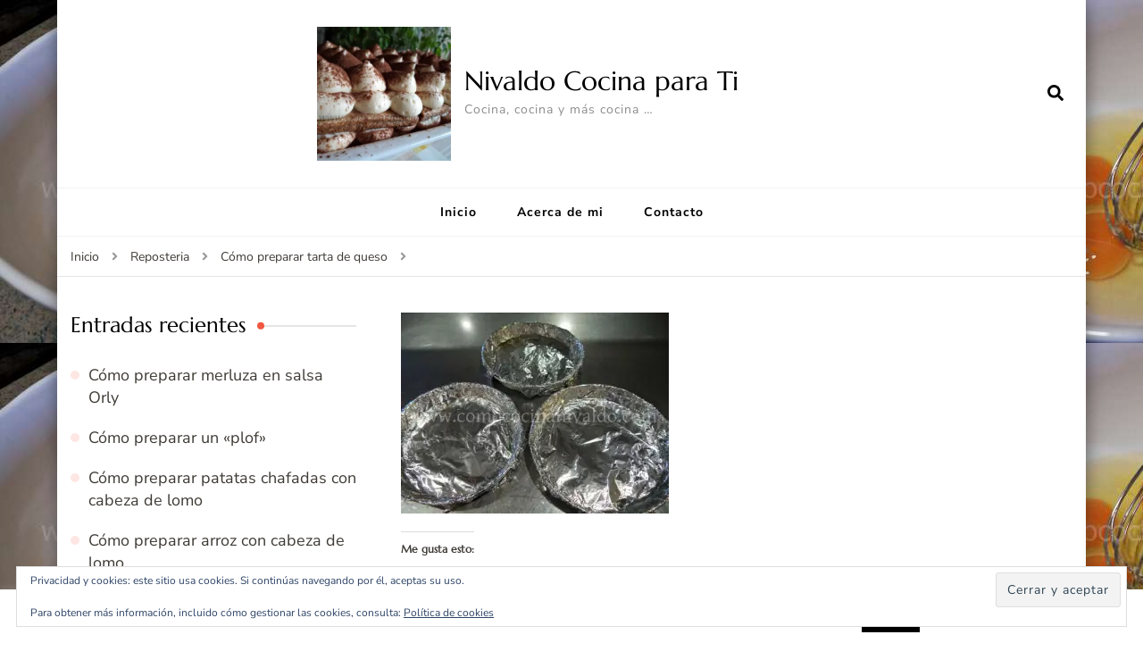

--- FILE ---
content_type: text/html; charset=UTF-8
request_url: http://comococinanivaldo.net/preparar-tarta-queso.html/dsc01016
body_size: 21455
content:
    <!DOCTYPE html>
    <html dir="ltr" lang="es" prefix="og: https://ogp.me/ns#">
    <head itemscope itemtype="http://schema.org/WebSite">
	    <meta charset="UTF-8">
    <meta name="viewport" content="width=device-width, initial-scale=1">
    <link rel="profile" href="http://gmpg.org/xfn/11">
    <title>| Nivaldo Cocina para Ti</title>

		<!-- All in One SEO 4.9.3 - aioseo.com -->
	<meta name="description" content="Forra el molde" />
	<meta name="robots" content="max-image-preview:large" />
	<meta name="author" content="Niva"/>
	<meta name="generator" content="All in One SEO (AIOSEO) 4.9.3" />
		<meta property="og:locale" content="es_ES" />
		<meta property="og:site_name" content="Nivaldo Cocina para Ti | Cocina, cocina y más cocina ..." />
		<meta property="og:type" content="article" />
		<meta property="og:title" content="| Nivaldo Cocina para Ti" />
		<meta property="og:url" content="http://comococinanivaldo.net/preparar-tarta-queso.html/dsc01016" />
		<meta property="og:image" content="http://comococinanivaldo.net/wp-content/uploads/2023/01/20191006_223212.jpg" />
		<meta property="og:image:width" content="303" />
		<meta property="og:image:height" content="336" />
		<meta property="article:published_time" content="2016-03-07T22:08:41+00:00" />
		<meta property="article:modified_time" content="2016-03-07T22:45:25+00:00" />
		<meta property="article:publisher" content="https://facebook.com/Nivaldo" />
		<meta name="twitter:card" content="summary" />
		<meta name="twitter:site" content="@Nivaldo" />
		<meta name="twitter:title" content="| Nivaldo Cocina para Ti" />
		<meta name="twitter:creator" content="@Nivaldo" />
		<meta name="twitter:image" content="http://comococinanivaldo.net/wp-content/uploads/2023/01/20191006_223212.jpg" />
		<script type="application/ld+json" class="aioseo-schema">
			{"@context":"https:\/\/schema.org","@graph":[{"@type":"BreadcrumbList","@id":"http:\/\/comococinanivaldo.net\/preparar-tarta-queso.html\/dsc01016#breadcrumblist","itemListElement":[{"@type":"ListItem","@id":"http:\/\/comococinanivaldo.net#listItem","position":1,"name":"Inicio","item":"http:\/\/comococinanivaldo.net"},{"@type":"ListItem","@id":"http:\/\/comococinanivaldo.net\/preparar-tarta-queso.html\/dsc01016#listItem","position":2,"previousItem":{"@type":"ListItem","@id":"http:\/\/comococinanivaldo.net#listItem","name":"Inicio"}}]},{"@type":"ItemPage","@id":"http:\/\/comococinanivaldo.net\/preparar-tarta-queso.html\/dsc01016#itempage","url":"http:\/\/comococinanivaldo.net\/preparar-tarta-queso.html\/dsc01016","name":"| Nivaldo Cocina para Ti","description":"Forra el molde","inLanguage":"es-ES","isPartOf":{"@id":"http:\/\/comococinanivaldo.net\/#website"},"breadcrumb":{"@id":"http:\/\/comococinanivaldo.net\/preparar-tarta-queso.html\/dsc01016#breadcrumblist"},"author":{"@id":"http:\/\/comococinanivaldo.net\/author\/niva#author"},"creator":{"@id":"http:\/\/comococinanivaldo.net\/author\/niva#author"},"datePublished":"2016-03-08T00:08:41+02:00","dateModified":"2016-03-08T00:45:25+02:00"},{"@type":"Person","@id":"http:\/\/comococinanivaldo.net\/#person","name":"Niva","image":{"@type":"ImageObject","@id":"http:\/\/comococinanivaldo.net\/preparar-tarta-queso.html\/dsc01016#personImage","url":"https:\/\/secure.gravatar.com\/avatar\/59cd30249956cd51402826421be30766cf6fc3a02f57872249743df0bb3f1dc6?s=96&#038;d=mm&#038;r=g","width":96,"height":96,"caption":"Niva"}},{"@type":"Person","@id":"http:\/\/comococinanivaldo.net\/author\/niva#author","url":"http:\/\/comococinanivaldo.net\/author\/niva","name":"Niva","image":{"@type":"ImageObject","@id":"http:\/\/comococinanivaldo.net\/preparar-tarta-queso.html\/dsc01016#authorImage","url":"https:\/\/secure.gravatar.com\/avatar\/59cd30249956cd51402826421be30766cf6fc3a02f57872249743df0bb3f1dc6?s=96&#038;d=mm&#038;r=g","width":96,"height":96,"caption":"Niva"}},{"@type":"WebSite","@id":"http:\/\/comococinanivaldo.net\/#website","url":"http:\/\/comococinanivaldo.net\/","name":"Nivaldo Cocina para Ti","description":"Cocina, cocina y m\u00e1s cocina ...","inLanguage":"es-ES","publisher":{"@id":"http:\/\/comococinanivaldo.net\/#person"}}]}
		</script>
		<!-- All in One SEO -->

<link rel='dns-prefetch' href='//secure.gravatar.com' />
<link rel='dns-prefetch' href='//stats.wp.com' />
<link rel='dns-prefetch' href='//v0.wordpress.com' />
<link rel='dns-prefetch' href='//widgets.wp.com' />
<link rel='dns-prefetch' href='//s0.wp.com' />
<link rel='dns-prefetch' href='//0.gravatar.com' />
<link rel='dns-prefetch' href='//1.gravatar.com' />
<link rel='dns-prefetch' href='//2.gravatar.com' />
<link rel='dns-prefetch' href='//www.googletagmanager.com' />
<link rel='preconnect' href='//i0.wp.com' />
<link rel='preconnect' href='//c0.wp.com' />
<link rel="alternate" type="application/rss+xml" title="Nivaldo Cocina para Ti &raquo; Feed" href="http://comococinanivaldo.net/feed" />
<link rel="alternate" type="application/rss+xml" title="Nivaldo Cocina para Ti &raquo; Feed de los comentarios" href="http://comococinanivaldo.net/comments/feed" />
<link rel="alternate" type="application/rss+xml" title="Nivaldo Cocina para Ti &raquo; Comentario  del feed" href="http://comococinanivaldo.net/preparar-tarta-queso.html/dsc01016/feed" />
<link rel="alternate" title="oEmbed (JSON)" type="application/json+oembed" href="http://comococinanivaldo.net/wp-json/oembed/1.0/embed?url=http%3A%2F%2Fcomococinanivaldo.net%2Fpreparar-tarta-queso.html%2Fdsc01016" />
<link rel="alternate" title="oEmbed (XML)" type="text/xml+oembed" href="http://comococinanivaldo.net/wp-json/oembed/1.0/embed?url=http%3A%2F%2Fcomococinanivaldo.net%2Fpreparar-tarta-queso.html%2Fdsc01016&#038;format=xml" />
<style id='wp-img-auto-sizes-contain-inline-css' type='text/css'>
img:is([sizes=auto i],[sizes^="auto," i]){contain-intrinsic-size:3000px 1500px}
/*# sourceURL=wp-img-auto-sizes-contain-inline-css */
</style>
<style id='wp-emoji-styles-inline-css' type='text/css'>

	img.wp-smiley, img.emoji {
		display: inline !important;
		border: none !important;
		box-shadow: none !important;
		height: 1em !important;
		width: 1em !important;
		margin: 0 0.07em !important;
		vertical-align: -0.1em !important;
		background: none !important;
		padding: 0 !important;
	}
/*# sourceURL=wp-emoji-styles-inline-css */
</style>
<style id='wp-block-library-inline-css' type='text/css'>
:root{--wp-block-synced-color:#7a00df;--wp-block-synced-color--rgb:122,0,223;--wp-bound-block-color:var(--wp-block-synced-color);--wp-editor-canvas-background:#ddd;--wp-admin-theme-color:#007cba;--wp-admin-theme-color--rgb:0,124,186;--wp-admin-theme-color-darker-10:#006ba1;--wp-admin-theme-color-darker-10--rgb:0,107,160.5;--wp-admin-theme-color-darker-20:#005a87;--wp-admin-theme-color-darker-20--rgb:0,90,135;--wp-admin-border-width-focus:2px}@media (min-resolution:192dpi){:root{--wp-admin-border-width-focus:1.5px}}.wp-element-button{cursor:pointer}:root .has-very-light-gray-background-color{background-color:#eee}:root .has-very-dark-gray-background-color{background-color:#313131}:root .has-very-light-gray-color{color:#eee}:root .has-very-dark-gray-color{color:#313131}:root .has-vivid-green-cyan-to-vivid-cyan-blue-gradient-background{background:linear-gradient(135deg,#00d084,#0693e3)}:root .has-purple-crush-gradient-background{background:linear-gradient(135deg,#34e2e4,#4721fb 50%,#ab1dfe)}:root .has-hazy-dawn-gradient-background{background:linear-gradient(135deg,#faaca8,#dad0ec)}:root .has-subdued-olive-gradient-background{background:linear-gradient(135deg,#fafae1,#67a671)}:root .has-atomic-cream-gradient-background{background:linear-gradient(135deg,#fdd79a,#004a59)}:root .has-nightshade-gradient-background{background:linear-gradient(135deg,#330968,#31cdcf)}:root .has-midnight-gradient-background{background:linear-gradient(135deg,#020381,#2874fc)}:root{--wp--preset--font-size--normal:16px;--wp--preset--font-size--huge:42px}.has-regular-font-size{font-size:1em}.has-larger-font-size{font-size:2.625em}.has-normal-font-size{font-size:var(--wp--preset--font-size--normal)}.has-huge-font-size{font-size:var(--wp--preset--font-size--huge)}.has-text-align-center{text-align:center}.has-text-align-left{text-align:left}.has-text-align-right{text-align:right}.has-fit-text{white-space:nowrap!important}#end-resizable-editor-section{display:none}.aligncenter{clear:both}.items-justified-left{justify-content:flex-start}.items-justified-center{justify-content:center}.items-justified-right{justify-content:flex-end}.items-justified-space-between{justify-content:space-between}.screen-reader-text{border:0;clip-path:inset(50%);height:1px;margin:-1px;overflow:hidden;padding:0;position:absolute;width:1px;word-wrap:normal!important}.screen-reader-text:focus{background-color:#ddd;clip-path:none;color:#444;display:block;font-size:1em;height:auto;left:5px;line-height:normal;padding:15px 23px 14px;text-decoration:none;top:5px;width:auto;z-index:100000}html :where(.has-border-color){border-style:solid}html :where([style*=border-top-color]){border-top-style:solid}html :where([style*=border-right-color]){border-right-style:solid}html :where([style*=border-bottom-color]){border-bottom-style:solid}html :where([style*=border-left-color]){border-left-style:solid}html :where([style*=border-width]){border-style:solid}html :where([style*=border-top-width]){border-top-style:solid}html :where([style*=border-right-width]){border-right-style:solid}html :where([style*=border-bottom-width]){border-bottom-style:solid}html :where([style*=border-left-width]){border-left-style:solid}html :where(img[class*=wp-image-]){height:auto;max-width:100%}:where(figure){margin:0 0 1em}html :where(.is-position-sticky){--wp-admin--admin-bar--position-offset:var(--wp-admin--admin-bar--height,0px)}@media screen and (max-width:600px){html :where(.is-position-sticky){--wp-admin--admin-bar--position-offset:0px}}

/*# sourceURL=wp-block-library-inline-css */
</style><style id='global-styles-inline-css' type='text/css'>
:root{--wp--preset--aspect-ratio--square: 1;--wp--preset--aspect-ratio--4-3: 4/3;--wp--preset--aspect-ratio--3-4: 3/4;--wp--preset--aspect-ratio--3-2: 3/2;--wp--preset--aspect-ratio--2-3: 2/3;--wp--preset--aspect-ratio--16-9: 16/9;--wp--preset--aspect-ratio--9-16: 9/16;--wp--preset--color--black: #000000;--wp--preset--color--cyan-bluish-gray: #abb8c3;--wp--preset--color--white: #ffffff;--wp--preset--color--pale-pink: #f78da7;--wp--preset--color--vivid-red: #cf2e2e;--wp--preset--color--luminous-vivid-orange: #ff6900;--wp--preset--color--luminous-vivid-amber: #fcb900;--wp--preset--color--light-green-cyan: #7bdcb5;--wp--preset--color--vivid-green-cyan: #00d084;--wp--preset--color--pale-cyan-blue: #8ed1fc;--wp--preset--color--vivid-cyan-blue: #0693e3;--wp--preset--color--vivid-purple: #9b51e0;--wp--preset--gradient--vivid-cyan-blue-to-vivid-purple: linear-gradient(135deg,rgb(6,147,227) 0%,rgb(155,81,224) 100%);--wp--preset--gradient--light-green-cyan-to-vivid-green-cyan: linear-gradient(135deg,rgb(122,220,180) 0%,rgb(0,208,130) 100%);--wp--preset--gradient--luminous-vivid-amber-to-luminous-vivid-orange: linear-gradient(135deg,rgb(252,185,0) 0%,rgb(255,105,0) 100%);--wp--preset--gradient--luminous-vivid-orange-to-vivid-red: linear-gradient(135deg,rgb(255,105,0) 0%,rgb(207,46,46) 100%);--wp--preset--gradient--very-light-gray-to-cyan-bluish-gray: linear-gradient(135deg,rgb(238,238,238) 0%,rgb(169,184,195) 100%);--wp--preset--gradient--cool-to-warm-spectrum: linear-gradient(135deg,rgb(74,234,220) 0%,rgb(151,120,209) 20%,rgb(207,42,186) 40%,rgb(238,44,130) 60%,rgb(251,105,98) 80%,rgb(254,248,76) 100%);--wp--preset--gradient--blush-light-purple: linear-gradient(135deg,rgb(255,206,236) 0%,rgb(152,150,240) 100%);--wp--preset--gradient--blush-bordeaux: linear-gradient(135deg,rgb(254,205,165) 0%,rgb(254,45,45) 50%,rgb(107,0,62) 100%);--wp--preset--gradient--luminous-dusk: linear-gradient(135deg,rgb(255,203,112) 0%,rgb(199,81,192) 50%,rgb(65,88,208) 100%);--wp--preset--gradient--pale-ocean: linear-gradient(135deg,rgb(255,245,203) 0%,rgb(182,227,212) 50%,rgb(51,167,181) 100%);--wp--preset--gradient--electric-grass: linear-gradient(135deg,rgb(202,248,128) 0%,rgb(113,206,126) 100%);--wp--preset--gradient--midnight: linear-gradient(135deg,rgb(2,3,129) 0%,rgb(40,116,252) 100%);--wp--preset--font-size--small: 13px;--wp--preset--font-size--medium: 20px;--wp--preset--font-size--large: 36px;--wp--preset--font-size--x-large: 42px;--wp--preset--spacing--20: 0.44rem;--wp--preset--spacing--30: 0.67rem;--wp--preset--spacing--40: 1rem;--wp--preset--spacing--50: 1.5rem;--wp--preset--spacing--60: 2.25rem;--wp--preset--spacing--70: 3.38rem;--wp--preset--spacing--80: 5.06rem;--wp--preset--shadow--natural: 6px 6px 9px rgba(0, 0, 0, 0.2);--wp--preset--shadow--deep: 12px 12px 50px rgba(0, 0, 0, 0.4);--wp--preset--shadow--sharp: 6px 6px 0px rgba(0, 0, 0, 0.2);--wp--preset--shadow--outlined: 6px 6px 0px -3px rgb(255, 255, 255), 6px 6px rgb(0, 0, 0);--wp--preset--shadow--crisp: 6px 6px 0px rgb(0, 0, 0);}:where(.is-layout-flex){gap: 0.5em;}:where(.is-layout-grid){gap: 0.5em;}body .is-layout-flex{display: flex;}.is-layout-flex{flex-wrap: wrap;align-items: center;}.is-layout-flex > :is(*, div){margin: 0;}body .is-layout-grid{display: grid;}.is-layout-grid > :is(*, div){margin: 0;}:where(.wp-block-columns.is-layout-flex){gap: 2em;}:where(.wp-block-columns.is-layout-grid){gap: 2em;}:where(.wp-block-post-template.is-layout-flex){gap: 1.25em;}:where(.wp-block-post-template.is-layout-grid){gap: 1.25em;}.has-black-color{color: var(--wp--preset--color--black) !important;}.has-cyan-bluish-gray-color{color: var(--wp--preset--color--cyan-bluish-gray) !important;}.has-white-color{color: var(--wp--preset--color--white) !important;}.has-pale-pink-color{color: var(--wp--preset--color--pale-pink) !important;}.has-vivid-red-color{color: var(--wp--preset--color--vivid-red) !important;}.has-luminous-vivid-orange-color{color: var(--wp--preset--color--luminous-vivid-orange) !important;}.has-luminous-vivid-amber-color{color: var(--wp--preset--color--luminous-vivid-amber) !important;}.has-light-green-cyan-color{color: var(--wp--preset--color--light-green-cyan) !important;}.has-vivid-green-cyan-color{color: var(--wp--preset--color--vivid-green-cyan) !important;}.has-pale-cyan-blue-color{color: var(--wp--preset--color--pale-cyan-blue) !important;}.has-vivid-cyan-blue-color{color: var(--wp--preset--color--vivid-cyan-blue) !important;}.has-vivid-purple-color{color: var(--wp--preset--color--vivid-purple) !important;}.has-black-background-color{background-color: var(--wp--preset--color--black) !important;}.has-cyan-bluish-gray-background-color{background-color: var(--wp--preset--color--cyan-bluish-gray) !important;}.has-white-background-color{background-color: var(--wp--preset--color--white) !important;}.has-pale-pink-background-color{background-color: var(--wp--preset--color--pale-pink) !important;}.has-vivid-red-background-color{background-color: var(--wp--preset--color--vivid-red) !important;}.has-luminous-vivid-orange-background-color{background-color: var(--wp--preset--color--luminous-vivid-orange) !important;}.has-luminous-vivid-amber-background-color{background-color: var(--wp--preset--color--luminous-vivid-amber) !important;}.has-light-green-cyan-background-color{background-color: var(--wp--preset--color--light-green-cyan) !important;}.has-vivid-green-cyan-background-color{background-color: var(--wp--preset--color--vivid-green-cyan) !important;}.has-pale-cyan-blue-background-color{background-color: var(--wp--preset--color--pale-cyan-blue) !important;}.has-vivid-cyan-blue-background-color{background-color: var(--wp--preset--color--vivid-cyan-blue) !important;}.has-vivid-purple-background-color{background-color: var(--wp--preset--color--vivid-purple) !important;}.has-black-border-color{border-color: var(--wp--preset--color--black) !important;}.has-cyan-bluish-gray-border-color{border-color: var(--wp--preset--color--cyan-bluish-gray) !important;}.has-white-border-color{border-color: var(--wp--preset--color--white) !important;}.has-pale-pink-border-color{border-color: var(--wp--preset--color--pale-pink) !important;}.has-vivid-red-border-color{border-color: var(--wp--preset--color--vivid-red) !important;}.has-luminous-vivid-orange-border-color{border-color: var(--wp--preset--color--luminous-vivid-orange) !important;}.has-luminous-vivid-amber-border-color{border-color: var(--wp--preset--color--luminous-vivid-amber) !important;}.has-light-green-cyan-border-color{border-color: var(--wp--preset--color--light-green-cyan) !important;}.has-vivid-green-cyan-border-color{border-color: var(--wp--preset--color--vivid-green-cyan) !important;}.has-pale-cyan-blue-border-color{border-color: var(--wp--preset--color--pale-cyan-blue) !important;}.has-vivid-cyan-blue-border-color{border-color: var(--wp--preset--color--vivid-cyan-blue) !important;}.has-vivid-purple-border-color{border-color: var(--wp--preset--color--vivid-purple) !important;}.has-vivid-cyan-blue-to-vivid-purple-gradient-background{background: var(--wp--preset--gradient--vivid-cyan-blue-to-vivid-purple) !important;}.has-light-green-cyan-to-vivid-green-cyan-gradient-background{background: var(--wp--preset--gradient--light-green-cyan-to-vivid-green-cyan) !important;}.has-luminous-vivid-amber-to-luminous-vivid-orange-gradient-background{background: var(--wp--preset--gradient--luminous-vivid-amber-to-luminous-vivid-orange) !important;}.has-luminous-vivid-orange-to-vivid-red-gradient-background{background: var(--wp--preset--gradient--luminous-vivid-orange-to-vivid-red) !important;}.has-very-light-gray-to-cyan-bluish-gray-gradient-background{background: var(--wp--preset--gradient--very-light-gray-to-cyan-bluish-gray) !important;}.has-cool-to-warm-spectrum-gradient-background{background: var(--wp--preset--gradient--cool-to-warm-spectrum) !important;}.has-blush-light-purple-gradient-background{background: var(--wp--preset--gradient--blush-light-purple) !important;}.has-blush-bordeaux-gradient-background{background: var(--wp--preset--gradient--blush-bordeaux) !important;}.has-luminous-dusk-gradient-background{background: var(--wp--preset--gradient--luminous-dusk) !important;}.has-pale-ocean-gradient-background{background: var(--wp--preset--gradient--pale-ocean) !important;}.has-electric-grass-gradient-background{background: var(--wp--preset--gradient--electric-grass) !important;}.has-midnight-gradient-background{background: var(--wp--preset--gradient--midnight) !important;}.has-small-font-size{font-size: var(--wp--preset--font-size--small) !important;}.has-medium-font-size{font-size: var(--wp--preset--font-size--medium) !important;}.has-large-font-size{font-size: var(--wp--preset--font-size--large) !important;}.has-x-large-font-size{font-size: var(--wp--preset--font-size--x-large) !important;}
/*# sourceURL=global-styles-inline-css */
</style>

<style id='classic-theme-styles-inline-css' type='text/css'>
/*! This file is auto-generated */
.wp-block-button__link{color:#fff;background-color:#32373c;border-radius:9999px;box-shadow:none;text-decoration:none;padding:calc(.667em + 2px) calc(1.333em + 2px);font-size:1.125em}.wp-block-file__button{background:#32373c;color:#fff;text-decoration:none}
/*# sourceURL=/wp-includes/css/classic-themes.min.css */
</style>
<link rel='stylesheet' id='delicious-recipe-global-styles-css' href='http://comococinanivaldo.net/wp-content/plugins/delicious-recipes/assets/build/wpdGlobal.css?ver=1767113461' type='text/css' media='all' />
<link rel='stylesheet' id='blossomthemes-email-newsletter-css' href='http://comococinanivaldo.net/wp-content/plugins/blossomthemes-email-newsletter/public/css/blossomthemes-email-newsletter-public.min.css?ver=2.2.10' type='text/css' media='all' />
<link rel='stylesheet' id='blossomthemes-instagram-feed-css' href='http://comococinanivaldo.net/wp-content/plugins/blossomthemes-instagram-feed/public/css/blossomthemes-instagram-feed-public.css?ver=2.0.5' type='text/css' media='all' />
<link rel='stylesheet' id='magnific-popup-css' href='http://comococinanivaldo.net/wp-content/plugins/blossomthemes-instagram-feed/public/css/magnific-popup.min.css?ver=1.0.0' type='text/css' media='all' />
<link rel='stylesheet' id='blossomthemes-toolkit-css' href='http://comococinanivaldo.net/wp-content/plugins/blossomthemes-toolkit/public/css/blossomthemes-toolkit-public.min.css?ver=2.2.7' type='text/css' media='all' />
<link rel='stylesheet' id='contact-form-7-css' href='http://comococinanivaldo.net/wp-content/plugins/contact-form-7/includes/css/styles.css?ver=6.1.4' type='text/css' media='all' />
<link rel='stylesheet' id='cookie-law-info-css' href='http://comococinanivaldo.net/wp-content/plugins/cookie-law-info/legacy/public/css/cookie-law-info-public.css?ver=3.3.9.1' type='text/css' media='all' />
<link rel='stylesheet' id='cookie-law-info-gdpr-css' href='http://comococinanivaldo.net/wp-content/plugins/cookie-law-info/legacy/public/css/cookie-law-info-gdpr.css?ver=3.3.9.1' type='text/css' media='all' />
<link rel='stylesheet' id='searchandfilter-css' href='http://comococinanivaldo.net/wp-content/plugins/search-filter/style.css?ver=1' type='text/css' media='all' />
<link rel='stylesheet' id='sidebar-login-css' href='http://comococinanivaldo.net/wp-content/plugins/sidebar-login/build/sidebar-login.css?ver=1603999894' type='text/css' media='all' />
<link rel='stylesheet' id='blossom-recipe-google-fonts-css' href='http://comococinanivaldo.net/wp-content/fonts/041825096a9e2a490e998004df00fac6.css' type='text/css' media='all' />
<link rel='stylesheet' id='blossom-recipe-css' href='http://comococinanivaldo.net/wp-content/themes/blossom-recipe/style.css?ver=1.3.3' type='text/css' media='all' />
<link rel='stylesheet' id='jetpack_likes-css' href='https://c0.wp.com/p/jetpack/15.4/modules/likes/style.css' type='text/css' media='all' />
<link rel='stylesheet' id='jetpack-subscriptions-css' href='https://c0.wp.com/p/jetpack/15.4/_inc/build/subscriptions/subscriptions.min.css' type='text/css' media='all' />
<link rel='stylesheet' id='wp_review-style-css' href='http://comococinanivaldo.net/wp-content/plugins/wp-review/public/css/wp-review.css?ver=5.3.5' type='text/css' media='all' />
<script type="text/javascript" id="jquery-core-js-extra">
/* <![CDATA[ */
var bten_ajax_data = {"ajaxurl":"http://comococinanivaldo.net/wp-admin/admin-ajax.php"};
//# sourceURL=jquery-core-js-extra
/* ]]> */
</script>
<script type="text/javascript" src="https://c0.wp.com/c/6.9/wp-includes/js/jquery/jquery.min.js" id="jquery-core-js"></script>
<script type="text/javascript" src="https://c0.wp.com/c/6.9/wp-includes/js/jquery/jquery-migrate.min.js" id="jquery-migrate-js"></script>
<script type="text/javascript" id="cookie-law-info-js-extra">
/* <![CDATA[ */
var Cli_Data = {"nn_cookie_ids":[],"cookielist":[],"non_necessary_cookies":[],"ccpaEnabled":"","ccpaRegionBased":"","ccpaBarEnabled":"","strictlyEnabled":["necessary","obligatoire"],"ccpaType":"gdpr","js_blocking":"","custom_integration":"","triggerDomRefresh":"","secure_cookies":""};
var cli_cookiebar_settings = {"animate_speed_hide":"500","animate_speed_show":"500","background":"#fff","border":"#444","border_on":"","button_1_button_colour":"#000","button_1_button_hover":"#000000","button_1_link_colour":"#fff","button_1_as_button":"1","button_1_new_win":"","button_2_button_colour":"#333","button_2_button_hover":"#292929","button_2_link_colour":"#444","button_2_as_button":"","button_2_hidebar":"","button_3_button_colour":"#000","button_3_button_hover":"#000000","button_3_link_colour":"#fff","button_3_as_button":"1","button_3_new_win":"","button_4_button_colour":"#000","button_4_button_hover":"#000000","button_4_link_colour":"#fff","button_4_as_button":"1","button_7_button_colour":"#61a229","button_7_button_hover":"#4e8221","button_7_link_colour":"#fff","button_7_as_button":"1","button_7_new_win":"","font_family":"inherit","header_fix":"","notify_animate_hide":"1","notify_animate_show":"","notify_div_id":"#cookie-law-info-bar","notify_position_horizontal":"right","notify_position_vertical":"bottom","scroll_close":"","scroll_close_reload":"","accept_close_reload":"","reject_close_reload":"","showagain_tab":"1","showagain_background":"#fff","showagain_border":"#000","showagain_div_id":"#cookie-law-info-again","showagain_x_position":"100px","text":"#000","show_once_yn":"","show_once":"10000","logging_on":"","as_popup":"","popup_overlay":"1","bar_heading_text":"","cookie_bar_as":"banner","popup_showagain_position":"bottom-right","widget_position":"left"};
var log_object = {"ajax_url":"http://comococinanivaldo.net/wp-admin/admin-ajax.php"};
//# sourceURL=cookie-law-info-js-extra
/* ]]> */
</script>
<script type="text/javascript" src="http://comococinanivaldo.net/wp-content/plugins/cookie-law-info/legacy/public/js/cookie-law-info-public.js?ver=3.3.9.1" id="cookie-law-info-js"></script>
<link rel="https://api.w.org/" href="http://comococinanivaldo.net/wp-json/" /><link rel="alternate" title="JSON" type="application/json" href="http://comococinanivaldo.net/wp-json/wp/v2/media/4662" /><link rel="EditURI" type="application/rsd+xml" title="RSD" href="http://comococinanivaldo.net/xmlrpc.php?rsd" />
<meta name="generator" content="WordPress 6.9" />
<link rel='shortlink' href='http://comococinanivaldo.net/?p=4662' />
<meta name="generator" content="Site Kit by Google 1.170.0" /><script async src="//pagead2.googlesyndication.com/pagead/js/adsbygoogle.js"></script>
<script>
     (adsbygoogle = window.adsbygoogle || []).push({
          google_ad_client: "ca-pub-9565371146749346",
          enable_page_level_ads: true
     });
</script>	<style>img#wpstats{display:none}</style>
		<style type="text/css" id="custom-background-css">
body.custom-background { background-image: url("http://comococinanivaldo.net/wp-content/uploads/2021/01/20210113_114715.jpg"); background-position: left top; background-size: auto; background-repeat: repeat; background-attachment: scroll; }
</style>
	<link rel="icon" href="https://i0.wp.com/comococinanivaldo.net/wp-content/uploads/2023/01/cropped-20191006_223212.jpg?fit=32%2C32" sizes="32x32" />
<link rel="icon" href="https://i0.wp.com/comococinanivaldo.net/wp-content/uploads/2023/01/cropped-20191006_223212.jpg?fit=192%2C192" sizes="192x192" />
<link rel="apple-touch-icon" href="https://i0.wp.com/comococinanivaldo.net/wp-content/uploads/2023/01/cropped-20191006_223212.jpg?fit=180%2C180" />
<meta name="msapplication-TileImage" content="https://i0.wp.com/comococinanivaldo.net/wp-content/uploads/2023/01/cropped-20191006_223212.jpg?fit=270%2C270" />
<style type='text/css' media='all'>     
    .content-newsletter .blossomthemes-email-newsletter-wrapper.bg-img:after,
    .widget_blossomthemes_email_newsletter_widget .blossomthemes-email-newsletter-wrapper:after{
        background: rgba(241, 86, 65, 0.8);    }
    
   /*Typography*/

    :root {
		--primary-color: #f15641;
		--primary-color-rgb: 241, 86, 65;
		--primary-font: Nunito Sans;
        --secondary-font: Marcellus;
         --dr-primary-font: Nunito Sans;          --dr-secondary-font: Marcellus; 	}

    body {
        font-size   : 18px;        
    }
    
    .site-title{
        font-size   : 30px;
        font-family : Marcellus;
        font-weight : 400;
        font-style  : normal;
    }

	.custom-logo-link img{
        width    : 150px;
        max-width: 100%;
    }
           
    
    </style><link rel='stylesheet' id='eu-cookie-law-style-css' href='https://c0.wp.com/p/jetpack/15.4/modules/widgets/eu-cookie-law/style.css' type='text/css' media='all' />
</head>

<body class="attachment wp-singular attachment-template-default single single-attachment postid-4662 attachmentid-4662 attachment-jpeg custom-background wp-custom-logo wp-theme-blossom-recipe custom-background-image underline leftsidebar" itemscope itemtype="http://schema.org/WebPage">

    <div id="page" class="site"><a aria-label="saltar al contenido" class="skip-link" href="#content">Saltar al contenido</a>
    
    <header id="masthead" class="site-header header-one" itemscope itemtype="http://schema.org/WPHeader">
        <div class="main-header">
            <div class="container">
                                <div class="search-wrap">    <div class="header-search">
        <button aria-label="abrir el formulario de búsqueda" class="search-btn" data-toggle-target=".search-modal" data-toggle-body-class="showing-search-modal" data-set-focus=".search-modal .search-field" aria-expanded="false"><span>Buscar</span><i class="fas fa-search"></i></button>
            <div class="header-search-form search-modal cover-modal" data-modal-target-string=".search-modal">
        <div class="header-search-inner-wrap">
            <form role="search" method="get" class="search-form" action="http://comococinanivaldo.net/"><span class="screen-reader-text">Buscar:</span><label>¿Buscas algo?</label><input type="search" class="search-field" placeholder="Introduce palabras clave..." value="" name="s" /></label><input type="submit" id="submit-field" class="search-submit" value="Buscar" /></form> 
            <button aria-label="cerrar el formulario de búsqueda" class="close" data-toggle-target=".search-modal" data-toggle-body-class="showing-search-modal" data-set-focus=".search-modal .search-field" aria-expanded="false"></button>
        </div>
    </div>
        </div>
    </div>                        <div class="site-branding has-logo-text" itemscope itemtype="http://schema.org/Organization">
    		<a href="http://comococinanivaldo.net/" class="custom-logo-link" rel="home"><img width="384" height="384" src="https://i0.wp.com/comococinanivaldo.net/wp-content/uploads/2017/12/cropped-DSC01416.jpg?fit=384%2C384" data-src="https://i0.wp.com/comococinanivaldo.net/wp-content/uploads/2017/12/cropped-DSC01416.jpg?fit=384%2C384" class="custom-logo dr-lazy" alt="Nivaldo Cocina para Ti" decoding="async" fetchpriority="high" srcset="https://i0.wp.com/comococinanivaldo.net/wp-content/uploads/2017/12/cropped-DSC01416.jpg?w=384 384w, https://i0.wp.com/comococinanivaldo.net/wp-content/uploads/2017/12/cropped-DSC01416.jpg?resize=300%2C300 300w, https://i0.wp.com/comococinanivaldo.net/wp-content/uploads/2017/12/cropped-DSC01416.jpg?resize=150%2C150 150w, https://i0.wp.com/comococinanivaldo.net/wp-content/uploads/2017/12/cropped-DSC01416.jpg?resize=65%2C65 65w, https://i0.wp.com/comococinanivaldo.net/wp-content/uploads/2017/12/cropped-DSC01416.jpg?resize=60%2C60 60w" sizes="(max-width: 384px) 100vw, 384px" data-attachment-id="5681" data-permalink="http://comococinanivaldo.net/cropped-dsc01416-jpg" data-orig-file="https://i0.wp.com/comococinanivaldo.net/wp-content/uploads/2017/12/cropped-DSC01416.jpg?fit=384%2C384" data-orig-size="384,384" data-comments-opened="1" data-image-meta="{&quot;aperture&quot;:&quot;0&quot;,&quot;credit&quot;:&quot;&quot;,&quot;camera&quot;:&quot;&quot;,&quot;caption&quot;:&quot;&quot;,&quot;created_timestamp&quot;:&quot;0&quot;,&quot;copyright&quot;:&quot;&quot;,&quot;focal_length&quot;:&quot;0&quot;,&quot;iso&quot;:&quot;0&quot;,&quot;shutter_speed&quot;:&quot;0&quot;,&quot;title&quot;:&quot;&quot;,&quot;orientation&quot;:&quot;0&quot;}" data-image-title="cropped-DSC01416.jpg" data-image-description="&lt;p&gt;http://comococinanivaldo.net/wp-content/uploads/2017/12/cropped-DSC01416.jpg&lt;/p&gt;
" data-image-caption="" data-medium-file="https://i0.wp.com/comococinanivaldo.net/wp-content/uploads/2017/12/cropped-DSC01416.jpg?fit=300%2C300" data-large-file="https://i0.wp.com/comococinanivaldo.net/wp-content/uploads/2017/12/cropped-DSC01416.jpg?fit=384%2C384" /></a><div class="site-title-wrap">                    <p class="site-title" itemprop="name"><a href="http://comococinanivaldo.net/" rel="home" itemprop="url">Nivaldo Cocina para Ti</a></p>
                                    <p class="site-description" itemprop="description">Cocina, cocina y más cocina &#8230;</p>
                </div>    	</div>    
                </div>
        </div><!-- .main-header -->
        <div class="nav-wrap">
            <div class="container">
                	<nav id="site-navigation" class="main-navigation" itemscope itemtype="http://schema.org/SiteNavigationElement">
		<button class="toggle-button" data-toggle-target=".main-menu-modal" data-toggle-body-class="showing-main-menu-modal" aria-expanded="false" data-set-focus=".close-main-nav-toggle">
            <span class="toggle-bar"></span>
            <span class="toggle-bar"></span>
            <span class="toggle-bar"></span>
        </button>
        <div class="primary-menu-list main-menu-modal cover-modal" data-modal-target-string=".main-menu-modal">
            <button class="close close-main-nav-toggle" data-toggle-target=".main-menu-modal" data-toggle-body-class="showing-main-menu-modal" aria-expanded="false" data-set-focus=".main-menu-modal"></button>
            <div class="mobile-menu" aria-label="Móvil">
                <div class="menu-top-navigation-container"><ul id="primary-menu" class="nav-menu main-menu-modal"><li id="menu-item-4409" class="menu-item menu-item-type-custom menu-item-object-custom menu-item-home menu-item-4409"><a href="http://comococinanivaldo.net/">Inicio</a></li>
<li id="menu-item-4410" class="menu-item menu-item-type-post_type menu-item-object-page menu-item-4410"><a href="http://comococinanivaldo.net/acerca-de-mi">Acerca de mi</a></li>
<li id="menu-item-4411" class="menu-item menu-item-type-post_type menu-item-object-page menu-item-4411"><a href="http://comococinanivaldo.net/contacto">Contacto</a></li>
</ul></div>            </div>
        </div>
	</nav><!-- #site-navigation -->
                </div>
        </div>
    </header>
<div class="breadcrumb-wrapper"><div class="container" >
                <div id="crumbs" itemscope itemtype="http://schema.org/BreadcrumbList"> 
                    <span itemprop="itemListElement" itemscope itemtype="http://schema.org/ListItem">
                        <a itemprop="item" href="http://comococinanivaldo.net"><span itemprop="name">Inicio</span></a>
                        <meta itemprop="position" content="1" />
                        <span class="separator"><i class="fa fa-angle-right"></i></span>
                    </span><a href="http://comococinanivaldo.net/category/reposteria">Reposteria</a> <span class="separator"><i class="fa fa-angle-right"></i></span> <span itemprop="itemListElement" itemscope itemtype="http://schema.org/ListItem"><a href="http://comococinanivaldo.net/preparar-tarta-queso.html" itemprop="item"><span itemprop="name">Cómo preparar tarta de queso<span></a><meta itemprop="position" content="2" /> <span class="separator"><i class="fa fa-angle-right"></i></span></span><span class="current" itemprop="itemListElement" itemscope itemtype="http://schema.org/ListItem"><a itemprop="item" href="http://comococinanivaldo.net/preparar-tarta-queso.html/dsc01016"><span itemprop="name"></span></a><meta itemprop="position" content="2" /></span></div></div></div><!-- .breadcrumb-wrapper -->    <div id="content" class="site-content">
                    <section class="page-header">
                <div class="container">
        			                </div>
    		</section>
                <div class="container">
        
	<div id="primary" class="content-area">
	   <main id="main" class="site-main">
            <div class="article-group">
        		<div class="article-wrap">
    <article id="post-4662" class="post-4662 attachment type-attachment status-inherit hentry">
    	    <header class="entry-header">
			</header>         
        <div class="entry-content" itemprop="text">
		<p class="attachment"><a href="https://i0.wp.com/comococinanivaldo.net/wp-content/uploads/2016/03/DSC01016.jpg"><img decoding="async" width="300" height="225" src="https://i0.wp.com/comococinanivaldo.net/wp-content/uploads/2016/03/DSC01016.jpg?fit=300%2C225" data-src="https://i0.wp.com/comococinanivaldo.net/wp-content/uploads/2016/03/DSC01016.jpg?fit=300%2C225" class="attachment-medium size-medium dr-lazy" alt="" srcset="https://i0.wp.com/comococinanivaldo.net/wp-content/uploads/2016/03/DSC01016.jpg?w=512 512w, https://i0.wp.com/comococinanivaldo.net/wp-content/uploads/2016/03/DSC01016.jpg?resize=300%2C225 300w" sizes="(max-width: 300px) 100vw, 300px" data-attachment-id="4662" data-permalink="http://comococinanivaldo.net/preparar-tarta-queso.html/dsc01016" data-orig-file="https://i0.wp.com/comococinanivaldo.net/wp-content/uploads/2016/03/DSC01016.jpg?fit=512%2C384" data-orig-size="512,384" data-comments-opened="1" data-image-meta="{&quot;aperture&quot;:&quot;0&quot;,&quot;credit&quot;:&quot;&quot;,&quot;camera&quot;:&quot;&quot;,&quot;caption&quot;:&quot;&quot;,&quot;created_timestamp&quot;:&quot;0&quot;,&quot;copyright&quot;:&quot;&quot;,&quot;focal_length&quot;:&quot;0&quot;,&quot;iso&quot;:&quot;0&quot;,&quot;shutter_speed&quot;:&quot;0&quot;,&quot;title&quot;:&quot;&quot;,&quot;orientation&quot;:&quot;0&quot;}" data-image-title="" data-image-description="" data-image-caption="&lt;p&gt;Forra el molde&lt;/p&gt;
" data-medium-file="https://i0.wp.com/comococinanivaldo.net/wp-content/uploads/2016/03/DSC01016.jpg?fit=300%2C225" data-large-file="https://i0.wp.com/comococinanivaldo.net/wp-content/uploads/2016/03/DSC01016.jpg?fit=512%2C384" /></a></p>

<script type="text/javascript">
jQuery(document).ready(function($) {
	$.post('http://comococinanivaldo.net/wp-admin/admin-ajax.php', {action: 'wpt_view_count', id: '4662'});
});
</script><div class='sharedaddy sd-block sd-like jetpack-likes-widget-wrapper jetpack-likes-widget-unloaded' id='like-post-wrapper-29778143-4662-6970373961deb' data-src='https://widgets.wp.com/likes/?ver=15.4#blog_id=29778143&amp;post_id=4662&amp;origin=comococinanivaldo.net&amp;obj_id=29778143-4662-6970373961deb' data-name='like-post-frame-29778143-4662-6970373961deb' data-title='Me gusta o Compartir'><h3 class="sd-title">Me gusta esto:</h3><div class='likes-widget-placeholder post-likes-widget-placeholder' style='height: 55px;'><span class='button'><span>Me gusta</span></span> <span class="loading">Cargando...</span></div><span class='sd-text-color'></span><a class='sd-link-color'></a></div>	</div><!-- .entry-content -->
    	<footer class="entry-footer">
			</footer><!-- .entry-footer -->
	    </article><!-- #post-4662 -->
</div>
    
        <div class="related-articles">
    		<h3 class="related-title">También puede gustarte...</h3>            <div class="block-wrap">
    			                <div class="article-block">
    				<figure class="post-thumbnail">
                        <a href="http://comococinanivaldo.net/como-preparar-masa-quebrada.html" class="post-thumbnail">
                                    <div class="svg-holder">
             <svg class="fallback-svg" viewBox="0 0 480 702" preserveAspectRatio="none">
                    <rect width="480" height="702" style="fill:#f2f2f2;"></rect>
            </svg>
        </div>
                                </a>
                    </figure>    
    				<header class="entry-header">
    					<h3 class="entry-title"><a href="http://comococinanivaldo.net/como-preparar-masa-quebrada.html" rel="bookmark">Cómo preparar masa quebrada</a></h3>                        
    				</header>
    			</div>
                                <div class="article-block">
    				<figure class="post-thumbnail">
                        <a href="http://comococinanivaldo.net/como-preparar-un-plof.html" class="post-thumbnail">
                                    <div class="svg-holder">
             <svg class="fallback-svg" viewBox="0 0 480 702" preserveAspectRatio="none">
                    <rect width="480" height="702" style="fill:#f2f2f2;"></rect>
            </svg>
        </div>
                                </a>
                    </figure>    
    				<header class="entry-header">
    					<h3 class="entry-title"><a href="http://comococinanivaldo.net/como-preparar-un-plof.html" rel="bookmark">Cómo preparar un «plof»</a></h3>                        
    				</header>
    			</div>
                                <div class="article-block">
    				<figure class="post-thumbnail">
                        <a href="http://comococinanivaldo.net/flan-de-calabaza-y-bizcocho-cubierto-de-chocolate.html" class="post-thumbnail">
                            <img width="320" height="240" src="https://i0.wp.com/comococinanivaldo.net/wp-content/uploads/2011/11/DSC01224.jpg?resize=320%2C240" data-src="https://i0.wp.com/comococinanivaldo.net/wp-content/uploads/2011/11/DSC01224.jpg?resize=320%2C240" class="attachment-blossom-recipe-slider size-blossom-recipe-slider wp-post-image dr-lazy" alt="" itemprop="image" decoding="async" loading="lazy" srcset="https://i0.wp.com/comococinanivaldo.net/wp-content/uploads/2011/11/DSC01224.jpg?w=320 320w, https://i0.wp.com/comococinanivaldo.net/wp-content/uploads/2011/11/DSC01224.jpg?resize=300%2C225 300w" sizes="auto, (max-width: 320px) 100vw, 320px" data-attachment-id="4511" data-permalink="http://comococinanivaldo.net/flan-de-calabaza-y-bizcocho-cubierto-de-chocolate.html/dsc01224-2" data-orig-file="https://i0.wp.com/comococinanivaldo.net/wp-content/uploads/2011/11/DSC01224.jpg?fit=320%2C240" data-orig-size="320,240" data-comments-opened="1" data-image-meta="{&quot;aperture&quot;:&quot;0&quot;,&quot;credit&quot;:&quot;&quot;,&quot;camera&quot;:&quot;&quot;,&quot;caption&quot;:&quot;&quot;,&quot;created_timestamp&quot;:&quot;0&quot;,&quot;copyright&quot;:&quot;&quot;,&quot;focal_length&quot;:&quot;0&quot;,&quot;iso&quot;:&quot;0&quot;,&quot;shutter_speed&quot;:&quot;0&quot;,&quot;title&quot;:&quot;&quot;,&quot;orientation&quot;:&quot;0&quot;}" data-image-title="" data-image-description="" data-image-caption="" data-medium-file="https://i0.wp.com/comococinanivaldo.net/wp-content/uploads/2011/11/DSC01224.jpg?fit=300%2C225" data-large-file="https://i0.wp.com/comococinanivaldo.net/wp-content/uploads/2011/11/DSC01224.jpg?fit=320%2C240" />                        </a>
                    </figure>    
    				<header class="entry-header">
    					<h3 class="entry-title"><a href="http://comococinanivaldo.net/flan-de-calabaza-y-bizcocho-cubierto-de-chocolate.html" rel="bookmark">Flan de calabaza y bizcocho cubierto de chocolate</a></h3>                        
    				</header>
    			</div>
                                <div class="article-block">
    				<figure class="post-thumbnail">
                        <a href="http://comococinanivaldo.net/salsa-bechamel.html" class="post-thumbnail">
                                    <div class="svg-holder">
             <svg class="fallback-svg" viewBox="0 0 480 702" preserveAspectRatio="none">
                    <rect width="480" height="702" style="fill:#f2f2f2;"></rect>
            </svg>
        </div>
                                </a>
                    </figure>    
    				<header class="entry-header">
    					<h3 class="entry-title"><a href="http://comococinanivaldo.net/salsa-bechamel.html" rel="bookmark">Salsa Bechamel</a></h3>                        
    				</header>
    			</div>
                                <div class="article-block">
    				<figure class="post-thumbnail">
                        <a href="http://comococinanivaldo.net/como-hacer-costillas-de-cerdo-agridulce-con-salsa-a-la-menta-y-pipas-de-girasol.html" class="post-thumbnail">
                                    <div class="svg-holder">
             <svg class="fallback-svg" viewBox="0 0 480 702" preserveAspectRatio="none">
                    <rect width="480" height="702" style="fill:#f2f2f2;"></rect>
            </svg>
        </div>
                                </a>
                    </figure>    
    				<header class="entry-header">
    					<h3 class="entry-title"><a href="http://comococinanivaldo.net/como-hacer-costillas-de-cerdo-agridulce-con-salsa-a-la-menta-y-pipas-de-girasol.html" rel="bookmark">Como hacer costillas de cerdo agridulce con salsa a la menta y pipas de girasol</a></h3>                        
    				</header>
    			</div>
                                <div class="article-block">
    				<figure class="post-thumbnail">
                        <a href="http://comococinanivaldo.net/ensalada-de-vegetales-a-la-parrilla.html" class="post-thumbnail">
                                    <div class="svg-holder">
             <svg class="fallback-svg" viewBox="0 0 480 702" preserveAspectRatio="none">
                    <rect width="480" height="702" style="fill:#f2f2f2;"></rect>
            </svg>
        </div>
                                </a>
                    </figure>    
    				<header class="entry-header">
    					<h3 class="entry-title"><a href="http://comococinanivaldo.net/ensalada-de-vegetales-a-la-parrilla.html" rel="bookmark">Ensalada de vegetales a la parrilla</a></h3>                        
    				</header>
    			</div>
                            </div>                
    	</div>
        
<div id="comments" class="comments-area">

		<div id="respond" class="comment-respond">
		<h3 id="reply-title" class="comment-reply-title">Deja una respuesta <small><a rel="nofollow" id="cancel-comment-reply-link" href="/preparar-tarta-queso.html/dsc01016#respond" style="display:none;">Cancelar la respuesta</a></small></h3><p class="must-log-in">Lo siento, debes estar <a href="http://comococinanivaldo.net/wp-login.php?redirect_to=http%3A%2F%2Fcomococinanivaldo.net%2Fpreparar-tarta-queso.html%2Fdsc01016">conectado</a> para publicar un comentario.</p>	</div><!-- #respond -->
	<p class="akismet_comment_form_privacy_notice">Este sitio usa Akismet para reducir el spam. <a href="https://akismet.com/privacy/" target="_blank" rel="nofollow noopener"> Aprende cómo se procesan los datos de tus comentarios.</a></p>
</div><!-- #comments -->
            </div>
		</main><!-- #main -->
	</div><!-- #primary -->


<aside id="secondary" class="widget-area" role="complementary" itemscope itemtype="http://schema.org/WPSideBar">
	
		<section id="recent-posts-3" class="widget widget_recent_entries">
		<h2 class="widget-title" itemprop="name">Entradas recientes</h2>
		<ul>
											<li>
					<a href="http://comococinanivaldo.net/como-preparar-merluza-en-salsa-orly.html">Cómo preparar merluza en salsa Orly</a>
									</li>
											<li>
					<a href="http://comococinanivaldo.net/como-preparar-un-plof.html">Cómo preparar un «plof»</a>
									</li>
											<li>
					<a href="http://comococinanivaldo.net/como-preparar-patatas-chafadas-con-cabeza-de-lomo.html">Cómo preparar patatas chafadas con cabeza de lomo</a>
									</li>
											<li>
					<a href="http://comococinanivaldo.net/como-preparar-arroz-con-cabeza-de-lomo.html">Cómo preparar arroz con cabeza de lomo</a>
									</li>
											<li>
					<a href="http://comococinanivaldo.net/como-preparar-tupinambo.html">Cómo preparar tupinambo</a>
									</li>
					</ul>

		</section><section id="custom_html-2" class="widget_text widget widget_custom_html"><div class="textwidget custom-html-widget"><script async src="//pagead2.googlesyndication.com/pagead/js/adsbygoogle.js"></script>
<!-- Nivaldo -->
<ins class="adsbygoogle"
     style="display:inline-block;width:300px;height:600px"
     data-ad-client="ca-pub-9565371146749346"
     data-ad-slot="3626050918"></ins>
<script>
(adsbygoogle = window.adsbygoogle || []).push({});
</script>

<script async src="//pagead2.googlesyndication.com/pagead/js/adsbygoogle.js"></script>
<!-- Nivaldo -->
<ins class="adsbygoogle"
     style="display:inline-block;width:300px;height:600px"
     data-ad-client="ca-pub-9565371146749346"
     data-ad-slot="3626050918"></ins>
<script>
(adsbygoogle = window.adsbygoogle || []).push({});
</script></div></section><section id="text-17" class="widget widget_text"><h2 class="widget-title" itemprop="name">AdSense</h2>			<div class="textwidget"><script async src="//pagead2.googlesyndication.com/pagead/js/adsbygoogle.js"></script>
<!-- Nivaldo -->
<ins class="adsbygoogle"
     style="display:inline-block;width:300px;height:600px"
     data-ad-client="ca-pub-9565371146749346"
     data-ad-slot="3626050918"></ins>
<script>
(adsbygoogle = window.adsbygoogle || []).push({});
</script></div>
		</section><section id="wp_sidebarlogin-2" class="widget widget_wp_sidebarlogin"><h2 class="widget-title" itemprop="name">Acceso</h2><div class="sidebar-login-form"><form name="loginform" id="loginform" action="http://comococinanivaldo.net/wp-login.php" method="post"><p class="login-username">
				<label for="user_login">Nombre de usuario</label>
				<input type="text" name="log" id="user_login" autocomplete="username" class="input" value="" size="20" />
			</p><p class="login-password">
				<label for="user_pass">Contraseña</label>
				<input type="password" name="pwd" id="user_pass" autocomplete="current-password" spellcheck="false" class="input" value="" size="20" />
			</p><p class="login-remember"><label><input name="rememberme" type="checkbox" id="rememberme" value="forever" checked="checked" /> Recuérdame</label></p><p class="login-submit">
				<input type="submit" name="wp-submit" id="wp-submit" class="button button-primary" value="Acceder" />
				<input type="hidden" name="redirect_to" value="http://comococinanivaldo.net/preparar-tarta-queso.html/dsc01016?_login=16a7fc46d5" />
			</p></form><ul class="sidebar-login-links pagenav sidebar_login_links"><li class="lost_password-link"><a href="http://comococinanivaldo.net/wp-login.php?action=lostpassword">Contraseña perdida</a></li></ul></div></section><section id="archives-2" class="widget widget_archive"><h2 class="widget-title" itemprop="name">Archivos</h2>
			<ul>
					<li><a href='http://comococinanivaldo.net/2022/06'>junio 2022</a></li>
	<li><a href='http://comococinanivaldo.net/2022/02'>febrero 2022</a></li>
	<li><a href='http://comococinanivaldo.net/2021/04'>abril 2021</a></li>
	<li><a href='http://comococinanivaldo.net/2021/03'>marzo 2021</a></li>
	<li><a href='http://comococinanivaldo.net/2021/02'>febrero 2021</a></li>
	<li><a href='http://comococinanivaldo.net/2020/12'>diciembre 2020</a></li>
	<li><a href='http://comococinanivaldo.net/2020/10'>octubre 2020</a></li>
	<li><a href='http://comococinanivaldo.net/2020/05'>mayo 2020</a></li>
	<li><a href='http://comococinanivaldo.net/2020/04'>abril 2020</a></li>
	<li><a href='http://comococinanivaldo.net/2019/10'>octubre 2019</a></li>
	<li><a href='http://comococinanivaldo.net/2019/09'>septiembre 2019</a></li>
	<li><a href='http://comococinanivaldo.net/2019/05'>mayo 2019</a></li>
	<li><a href='http://comococinanivaldo.net/2019/01'>enero 2019</a></li>
	<li><a href='http://comococinanivaldo.net/2018/05'>mayo 2018</a></li>
	<li><a href='http://comococinanivaldo.net/2018/04'>abril 2018</a></li>
	<li><a href='http://comococinanivaldo.net/2018/01'>enero 2018</a></li>
	<li><a href='http://comococinanivaldo.net/2017/12'>diciembre 2017</a></li>
	<li><a href='http://comococinanivaldo.net/2017/11'>noviembre 2017</a></li>
	<li><a href='http://comococinanivaldo.net/2016/12'>diciembre 2016</a></li>
	<li><a href='http://comococinanivaldo.net/2016/10'>octubre 2016</a></li>
	<li><a href='http://comococinanivaldo.net/2016/09'>septiembre 2016</a></li>
	<li><a href='http://comococinanivaldo.net/2016/06'>junio 2016</a></li>
	<li><a href='http://comococinanivaldo.net/2016/05'>mayo 2016</a></li>
	<li><a href='http://comococinanivaldo.net/2016/03'>marzo 2016</a></li>
	<li><a href='http://comococinanivaldo.net/2016/01'>enero 2016</a></li>
	<li><a href='http://comococinanivaldo.net/2015/09'>septiembre 2015</a></li>
	<li><a href='http://comococinanivaldo.net/2015/06'>junio 2015</a></li>
	<li><a href='http://comococinanivaldo.net/2015/03'>marzo 2015</a></li>
	<li><a href='http://comococinanivaldo.net/2015/02'>febrero 2015</a></li>
	<li><a href='http://comococinanivaldo.net/2015/01'>enero 2015</a></li>
	<li><a href='http://comococinanivaldo.net/2014/12'>diciembre 2014</a></li>
	<li><a href='http://comococinanivaldo.net/2014/11'>noviembre 2014</a></li>
	<li><a href='http://comococinanivaldo.net/2014/10'>octubre 2014</a></li>
	<li><a href='http://comococinanivaldo.net/2014/08'>agosto 2014</a></li>
	<li><a href='http://comococinanivaldo.net/2014/06'>junio 2014</a></li>
	<li><a href='http://comococinanivaldo.net/2014/05'>mayo 2014</a></li>
	<li><a href='http://comococinanivaldo.net/2014/03'>marzo 2014</a></li>
	<li><a href='http://comococinanivaldo.net/2014/02'>febrero 2014</a></li>
	<li><a href='http://comococinanivaldo.net/2014/01'>enero 2014</a></li>
	<li><a href='http://comococinanivaldo.net/2013/12'>diciembre 2013</a></li>
	<li><a href='http://comococinanivaldo.net/2013/11'>noviembre 2013</a></li>
	<li><a href='http://comococinanivaldo.net/2013/10'>octubre 2013</a></li>
	<li><a href='http://comococinanivaldo.net/2013/09'>septiembre 2013</a></li>
	<li><a href='http://comococinanivaldo.net/2013/07'>julio 2013</a></li>
	<li><a href='http://comococinanivaldo.net/2013/06'>junio 2013</a></li>
	<li><a href='http://comococinanivaldo.net/2013/05'>mayo 2013</a></li>
	<li><a href='http://comococinanivaldo.net/2013/04'>abril 2013</a></li>
	<li><a href='http://comococinanivaldo.net/2013/03'>marzo 2013</a></li>
	<li><a href='http://comococinanivaldo.net/2013/02'>febrero 2013</a></li>
	<li><a href='http://comococinanivaldo.net/2013/01'>enero 2013</a></li>
	<li><a href='http://comococinanivaldo.net/2012/12'>diciembre 2012</a></li>
	<li><a href='http://comococinanivaldo.net/2012/11'>noviembre 2012</a></li>
	<li><a href='http://comococinanivaldo.net/2012/10'>octubre 2012</a></li>
	<li><a href='http://comococinanivaldo.net/2012/09'>septiembre 2012</a></li>
	<li><a href='http://comococinanivaldo.net/2012/08'>agosto 2012</a></li>
	<li><a href='http://comococinanivaldo.net/2012/06'>junio 2012</a></li>
	<li><a href='http://comococinanivaldo.net/2012/05'>mayo 2012</a></li>
	<li><a href='http://comococinanivaldo.net/2012/04'>abril 2012</a></li>
	<li><a href='http://comococinanivaldo.net/2012/03'>marzo 2012</a></li>
	<li><a href='http://comococinanivaldo.net/2012/02'>febrero 2012</a></li>
	<li><a href='http://comococinanivaldo.net/2012/01'>enero 2012</a></li>
	<li><a href='http://comococinanivaldo.net/2011/12'>diciembre 2011</a></li>
	<li><a href='http://comococinanivaldo.net/2011/11'>noviembre 2011</a></li>
	<li><a href='http://comococinanivaldo.net/2011/08'>agosto 2011</a></li>
	<li><a href='http://comococinanivaldo.net/2011/07'>julio 2011</a></li>
	<li><a href='http://comococinanivaldo.net/2011/06'>junio 2011</a></li>
	<li><a href='http://comococinanivaldo.net/2011/05'>mayo 2011</a></li>
	<li><a href='http://comococinanivaldo.net/2011/04'>abril 2011</a></li>
			</ul>

			</section><section id="eu_cookie_law_widget-2" class="widget widget_eu_cookie_law_widget">
<div
	class="hide-on-button"
	data-hide-timeout="30"
	data-consent-expiration="180"
	id="eu-cookie-law"
>
	<form method="post" id="jetpack-eu-cookie-law-form">
		<input type="submit" value="Cerrar y aceptar" class="accept" />
	</form>

	Privacidad y cookies: este sitio usa cookies. Si continúas navegando por él, aceptas su uso.<br />
<br />
Para obtener más información, incluido cómo gestionar las cookies, consulta:
		<a href="https://automattic.com/cookies/" rel="nofollow">
		Política de cookies	</a>
</div>
</section><section id="categories-4" class="widget widget_categories"><h2 class="widget-title" itemprop="name">Categorías</h2><form action="http://comococinanivaldo.net" method="get"><label class="screen-reader-text" for="cat">Categorías</label><select  name='cat' id='cat' class='postform'>
	<option value='-1'>Elegir la categoría</option>
	<option class="level-0" value="440">Argot Culinario</option>
	<option class="level-0" value="198">Arroces y pastas</option>
	<option class="level-0" value="233">Aves</option>
	<option class="level-0" value="221">Bocadillos</option>
	<option class="level-0" value="290">Burritos o tacos</option>
	<option class="level-0" value="219">Caracoles</option>
	<option class="level-0" value="176">Carnes</option>
	<option class="level-0" value="281">Cereales</option>
	<option class="level-0" value="324">Chistes</option>
	<option class="level-0" value="452">Cremas</option>
	<option class="level-0" value="38">Ensaladas</option>
	<option class="level-0" value="225">Fritos</option>
	<option class="level-0" value="189">Galeria de fotos</option>
	<option class="level-0" value="210">Hostelería y restauración</option>
	<option class="level-0" value="241">Huevos y embutidos</option>
	<option class="level-0" value="288">Maíz</option>
	<option class="level-0" value="216">Paellas y fideúas</option>
	<option class="level-0" value="481">Pan</option>
	<option class="level-0" value="220">Pasta</option>
	<option class="level-0" value="222">Pescados</option>
	<option class="level-0" value="217">Reposteria</option>
	<option class="level-0" value="269">Salsas y aliños</option>
	<option class="level-0" value="1">Sin categoría</option>
	<option class="level-0" value="226">Sopas y potajes</option>
	<option class="level-0" value="289">Verduras</option>
	<option class="level-0" value="291">Vísceras y casqueria</option>
</select>
</form><script type="text/javascript">
/* <![CDATA[ */

( ( dropdownId ) => {
	const dropdown = document.getElementById( dropdownId );
	function onSelectChange() {
		setTimeout( () => {
			if ( 'escape' === dropdown.dataset.lastkey ) {
				return;
			}
			if ( dropdown.value && parseInt( dropdown.value ) > 0 && dropdown instanceof HTMLSelectElement ) {
				dropdown.parentElement.submit();
			}
		}, 250 );
	}
	function onKeyUp( event ) {
		if ( 'Escape' === event.key ) {
			dropdown.dataset.lastkey = 'escape';
		} else {
			delete dropdown.dataset.lastkey;
		}
	}
	function onClick() {
		delete dropdown.dataset.lastkey;
	}
	dropdown.addEventListener( 'keyup', onKeyUp );
	dropdown.addEventListener( 'click', onClick );
	dropdown.addEventListener( 'change', onSelectChange );
})( "cat" );

//# sourceURL=WP_Widget_Categories%3A%3Awidget
/* ]]> */
</script>
</section><section id="wp_sidebarlogin-3" class="widget widget_wp_sidebarlogin"><h2 class="widget-title" itemprop="name">Acceso</h2><div class="sidebar-login-form"><form name="loginform" id="loginform" action="http://comococinanivaldo.net/wp-login.php" method="post"><p class="login-username">
				<label for="user_login">Nombre de usuario</label>
				<input type="text" name="log" id="user_login" autocomplete="username" class="input" value="" size="20" />
			</p><p class="login-password">
				<label for="user_pass">Contraseña</label>
				<input type="password" name="pwd" id="user_pass" autocomplete="current-password" spellcheck="false" class="input" value="" size="20" />
			</p><p class="login-remember"><label><input name="rememberme" type="checkbox" id="rememberme" value="forever" checked="checked" /> Recuérdame</label></p><p class="login-submit">
				<input type="submit" name="wp-submit" id="wp-submit" class="button button-primary" value="Acceder" />
				<input type="hidden" name="redirect_to" value="http://comococinanivaldo.net/preparar-tarta-queso.html/dsc01016?_login=5acc1376d5" />
			</p></form><ul class="sidebar-login-links pagenav sidebar_login_links"><li class="lost_password-link"><a href="http://comococinanivaldo.net/wp-login.php?action=lostpassword">Contraseña perdida</a></li></ul></div></section><section id="wp_sidebarlogin-4" class="widget widget_wp_sidebarlogin"><h2 class="widget-title" itemprop="name">Acceso</h2><div class="sidebar-login-form"><form name="loginform" id="loginform" action="http://comococinanivaldo.net/wp-login.php" method="post"><p class="login-username">
				<label for="user_login">Nombre de usuario</label>
				<input type="text" name="log" id="user_login" autocomplete="username" class="input" value="" size="20" />
			</p><p class="login-password">
				<label for="user_pass">Contraseña</label>
				<input type="password" name="pwd" id="user_pass" autocomplete="current-password" spellcheck="false" class="input" value="" size="20" />
			</p><p class="login-remember"><label><input name="rememberme" type="checkbox" id="rememberme" value="forever" checked="checked" /> Recuérdame</label></p><p class="login-submit">
				<input type="submit" name="wp-submit" id="wp-submit" class="button button-primary" value="Acceder" />
				<input type="hidden" name="redirect_to" value="http://comococinanivaldo.net/preparar-tarta-queso.html/dsc01016?_login=64a2c24f06" />
			</p></form><ul class="sidebar-login-links pagenav sidebar_login_links"><li class="lost_password-link"><a href="http://comococinanivaldo.net/wp-login.php?action=lostpassword">Contraseña perdida</a></li></ul></div></section><section id="block-2" class="widget widget_block"></section><section id="wp_sidebarlogin-5" class="widget widget_wp_sidebarlogin"><h2 class="widget-title" itemprop="name">Acceso</h2><div class="sidebar-login-form"><form name="loginform" id="loginform" action="http://comococinanivaldo.net/wp-login.php" method="post"><p class="login-username">
				<label for="user_login">Nombre de usuario</label>
				<input type="text" name="log" id="user_login" autocomplete="username" class="input" value="" size="20" />
			</p><p class="login-password">
				<label for="user_pass">Contraseña</label>
				<input type="password" name="pwd" id="user_pass" autocomplete="current-password" spellcheck="false" class="input" value="" size="20" />
			</p><p class="login-remember"><label><input name="rememberme" type="checkbox" id="rememberme" value="forever" checked="checked" /> Recuérdame</label></p><p class="login-submit">
				<input type="submit" name="wp-submit" id="wp-submit" class="button button-primary" value="Acceder" />
				<input type="hidden" name="redirect_to" value="http://comococinanivaldo.net/preparar-tarta-queso.html/dsc01016?_login=b02d2710c9" />
			</p></form><ul class="sidebar-login-links pagenav sidebar_login_links"><li class="lost_password-link"><a href="http://comococinanivaldo.net/wp-login.php?action=lostpassword">Contraseña perdida</a></li></ul></div></section><section id="bttk_contact_social_links-2" class="widget widget_bttk_contact_social_links">  

        <div class="bttk-contact-widget-wrap contact-info">
                </div>
        </section></aside><!-- #secondary -->
            
        </div><!-- .container -->        
    </div><!-- .site-content -->
<div class="instagram-section">[instagram-feed]</div>    <footer id="colophon" class="site-footer" itemscope itemtype="http://schema.org/WPFooter">
            <div class="top-footer">
    		<div class="container">
    			<div class="grid column-1">
                    				<div class="col">
    				   <section id="blog_subscription-2" class="widget widget_blog_subscription jetpack_subscription_widget"><h2 class="widget-title" itemprop="name">Registrate con tu Email</h2>
			<div class="wp-block-jetpack-subscriptions__container">
			<form action="#" method="post" accept-charset="utf-8" id="subscribe-blog-blog_subscription-2"
				data-blog="29778143"
				data-post_access_level="everybody" >
									<div id="subscribe-text"><p>Registrate con tu direccion de correo electronico y recibe las actualizaciones gratis por E-mail. Gracias</p>
</div>
										<p id="subscribe-email">
						<label id="jetpack-subscribe-label"
							class="screen-reader-text"
							for="subscribe-field-blog_subscription-2">
							Dirección de correo electrónico						</label>
						<input type="email" name="email" autocomplete="email" required="required"
																					value=""
							id="subscribe-field-blog_subscription-2"
							placeholder="Dirección de correo electrónico"
						/>
					</p>

					<p id="subscribe-submit"
											>
						<input type="hidden" name="action" value="subscribe"/>
						<input type="hidden" name="source" value="http://comococinanivaldo.net/preparar-tarta-queso.html/dsc01016"/>
						<input type="hidden" name="sub-type" value="widget"/>
						<input type="hidden" name="redirect_fragment" value="subscribe-blog-blog_subscription-2"/>
						<input type="hidden" id="_wpnonce" name="_wpnonce" value="27004765e4" /><input type="hidden" name="_wp_http_referer" value="/preparar-tarta-queso.html/dsc01016" />						<button type="submit"
															class="wp-block-button__link"
																					name="jetpack_subscriptions_widget"
						>
							Registrate gratis						</button>
					</p>
							</form>
							<div class="wp-block-jetpack-subscriptions__subscount">
					Únete a otros 202 suscriptores				</div>
						</div>
			
</section>	
    				</div>
                                </div>
    		</div>
    	</div>
            <div class="bottom-footer">
		<div class="container">
			<div class="copyright">            
            <span class="copyright-text">&copy; Copyright 2026 <a href="http://comococinanivaldo.net/">Nivaldo Cocina para Ti</a>. Todos los derechos reservados.</span>Blossom Recipe | Desarrollado por <a href="https://blossomthemes.com/" rel="nofollow" target="_blank">Blossom Themes</a>.Funciona con <a href="https://wordpress.org/" target="_blank">WordPress</a>.                
            </div>
		</div>
	</div>
        </footer><!-- #colophon -->
        <button aria-label="ir arriba" id="back-to-top">
		<span><i class="fas fa-long-arrow-alt-up"></i></span>
	</button>
        </div><!-- #page -->
    <script type="speculationrules">
{"prefetch":[{"source":"document","where":{"and":[{"href_matches":"/*"},{"not":{"href_matches":["/wp-*.php","/wp-admin/*","/wp-content/uploads/*","/wp-content/*","/wp-content/plugins/*","/wp-content/themes/blossom-recipe/*","/*\\?(.+)"]}},{"not":{"selector_matches":"a[rel~=\"nofollow\"]"}},{"not":{"selector_matches":".no-prefetch, .no-prefetch a"}}]},"eagerness":"conservative"}]}
</script>
				<div id="dr-user__registration-login-popup" class="dr-popup-user__registration-open" style="display:none;">
					<div class="dr-popup-container">
						<span class="dr-user__registration-login-popup-close">&times;</span>
							<div class="delicious-recipes-success-msg" style="display:none"></div>
	<div class="delicious-recipes-error-msg" style="display:none"></div>

<div class="dr-container">
	<div class="dr-form-wrapper dr-form__log-in">
		<div class="dr-form__inner-wrapper">
			<div class="dr-form__grid">
				<form class="dr-form__fields-wrapper" method="post" name="dr-form__log-in">
					<div class="dr-form__heading">
						<h2 class="dr-form__title">Acceder</h2>
					</div>

					
					<div class="dr-form__field">
						<label for="user-email">Correo electrónico o nombre de usuario</label>
						<input required data-parsley-required-message="Por favor, introduce tu correo electrónico o nombre de usuario válidos" type="text" id="user-email" name="username" class="dr-form__field-input" placeholder="Ej: deliciousrecipes">
					</div>
					<div class="dr-form__field">
						<label for="password">Contraseña</label>
						<input required data-parsley-required-message="Por favor, introduce tu contraseña" type="password" id="password" name="password" class="dr-form__field-input" placeholder="Introduce tu contraseña aquí">
					</div>
					
					<input type="hidden" id="delicious_recipes_user_login_nonce" name="delicious_recipes_user_login_nonce" value="26b1f2a579" /><input type="hidden" name="_wp_http_referer" value="/preparar-tarta-queso.html/dsc01016" />
					<div class="dr-form__field-submit">
						<input type="submit" name="login" value="Acceder" class="dr-form__submit w-100">
						<div class="dr-form__checkbox">
							<input type="checkbox" id="remember-me" name="rememberme">
							<label for="remember-me">
								Recuérdame							</label>
						</div>
						<a href="http://comococinanivaldo.net/wp-login.php?action=lostpassword" class="dr-other-link">¿Has olvidado la contraseña?</a>
					</div>
											<div class="dr-form__footer">
							<p>¿Aún no estás registrado? <a href="http://comococinanivaldo.net?register=1">Crear una cuenta</a></p>
						</div>
					
					
				</form>

							</div>
		</div>
	</div>
</div>
					</div>
				</div>
			<!--googleoff: all--><div id="cookie-law-info-bar" data-nosnippet="true"><span>This website uses cookies to improve your experience. We'll assume you're ok with this, but you can opt-out if you wish.<a role='button' data-cli_action="accept" id="cookie_action_close_header" class="medium cli-plugin-button cli-plugin-main-button cookie_action_close_header cli_action_button wt-cli-accept-btn" style="display:inline-block">Accept</a> <a href="http://comococinanivaldo.com" id="CONSTANT_OPEN_URL" target="_blank" class="cli-plugin-main-link" style="display:inline-block">Read More</a></span></div><div id="cookie-law-info-again" style="display:none" data-nosnippet="true"><span id="cookie_hdr_showagain">Privacy &amp; Cookies Policy</span></div><div class="cli-modal" data-nosnippet="true" id="cliSettingsPopup" tabindex="-1" role="dialog" aria-labelledby="cliSettingsPopup" aria-hidden="true">
  <div class="cli-modal-dialog" role="document">
	<div class="cli-modal-content cli-bar-popup">
		  <button type="button" class="cli-modal-close" id="cliModalClose">
			<svg class="" viewBox="0 0 24 24"><path d="M19 6.41l-1.41-1.41-5.59 5.59-5.59-5.59-1.41 1.41 5.59 5.59-5.59 5.59 1.41 1.41 5.59-5.59 5.59 5.59 1.41-1.41-5.59-5.59z"></path><path d="M0 0h24v24h-24z" fill="none"></path></svg>
			<span class="wt-cli-sr-only">Cerrar</span>
		  </button>
		  <div class="cli-modal-body">
			<div class="cli-container-fluid cli-tab-container">
	<div class="cli-row">
		<div class="cli-col-12 cli-align-items-stretch cli-px-0">
			<div class="cli-privacy-overview">
				<h4>Privacy Overview</h4>				<div class="cli-privacy-content">
					<div class="cli-privacy-content-text">This website uses cookies to improve your experience while you navigate through the website. Out of these, the cookies that are categorized as necessary are stored on your browser as they are essential for the working of basic functionalities of the website. We also use third-party cookies that help us analyze and understand how you use this website. These cookies will be stored in your browser only with your consent. You also have the option to opt-out of these cookies. But opting out of some of these cookies may affect your browsing experience.</div>
				</div>
				<a class="cli-privacy-readmore" aria-label="Mostrar más" role="button" data-readmore-text="Mostrar más" data-readless-text="Mostrar menos"></a>			</div>
		</div>
		<div class="cli-col-12 cli-align-items-stretch cli-px-0 cli-tab-section-container">
												<div class="cli-tab-section">
						<div class="cli-tab-header">
							<a role="button" tabindex="0" class="cli-nav-link cli-settings-mobile" data-target="necessary" data-toggle="cli-toggle-tab">
								Necessary							</a>
															<div class="wt-cli-necessary-checkbox">
									<input type="checkbox" class="cli-user-preference-checkbox"  id="wt-cli-checkbox-necessary" data-id="checkbox-necessary" checked="checked"  />
									<label class="form-check-label" for="wt-cli-checkbox-necessary">Necessary</label>
								</div>
								<span class="cli-necessary-caption">Siempre activado</span>
													</div>
						<div class="cli-tab-content">
							<div class="cli-tab-pane cli-fade" data-id="necessary">
								<div class="wt-cli-cookie-description">
									Necessary cookies are absolutely essential for the website to function properly. This category only includes cookies that ensures basic functionalities and security features of the website. These cookies do not store any personal information.								</div>
							</div>
						</div>
					</div>
																	<div class="cli-tab-section">
						<div class="cli-tab-header">
							<a role="button" tabindex="0" class="cli-nav-link cli-settings-mobile" data-target="non-necessary" data-toggle="cli-toggle-tab">
								Non-necessary							</a>
															<div class="cli-switch">
									<input type="checkbox" id="wt-cli-checkbox-non-necessary" class="cli-user-preference-checkbox"  data-id="checkbox-non-necessary" checked='checked' />
									<label for="wt-cli-checkbox-non-necessary" class="cli-slider" data-cli-enable="Activado" data-cli-disable="Desactivado"><span class="wt-cli-sr-only">Non-necessary</span></label>
								</div>
													</div>
						<div class="cli-tab-content">
							<div class="cli-tab-pane cli-fade" data-id="non-necessary">
								<div class="wt-cli-cookie-description">
									Any cookies that may not be particularly necessary for the website to function and is used specifically to collect user personal data via analytics, ads, other embedded contents are termed as non-necessary cookies. It is mandatory to procure user consent prior to running these cookies on your website.								</div>
							</div>
						</div>
					</div>
										</div>
	</div>
</div>
		  </div>
		  <div class="cli-modal-footer">
			<div class="wt-cli-element cli-container-fluid cli-tab-container">
				<div class="cli-row">
					<div class="cli-col-12 cli-align-items-stretch cli-px-0">
						<div class="cli-tab-footer wt-cli-privacy-overview-actions">
						
															<a id="wt-cli-privacy-save-btn" role="button" tabindex="0" data-cli-action="accept" class="wt-cli-privacy-btn cli_setting_save_button wt-cli-privacy-accept-btn cli-btn">GUARDAR Y ACEPTAR</a>
													</div>
						
					</div>
				</div>
			</div>
		</div>
	</div>
  </div>
</div>
<div class="cli-modal-backdrop cli-fade cli-settings-overlay"></div>
<div class="cli-modal-backdrop cli-fade cli-popupbar-overlay"></div>
<!--googleon: all-->			<!-- WP Translate - https://plugingarden.com/google-translate-wordpress-plugin/ -->
			<script type='text/javascript'>
				function googleTranslateElementInit2() {
					new google.translate.TranslateElement({
						pageLanguage: 'auto',
												floatPosition: google.translate.TranslateElement.FloatPosition.TOP_RIGHT,
						autoDisplay: true					}, 'wp_translate');
				}
			</script><script src="//translate.google.com/translate_a/element.js?cb=googleTranslateElementInit2"></script>
			<style type="text/css">
				body {top:0 !important;}
			</style>
				<div style="display:none">
			</div>
		<script type="text/javascript" src="http://comococinanivaldo.net/wp-content/plugins/delicious-recipes/assets/lib/fontawesome/all.min.js?ver=5.14.0" id="all-js"></script>
<script type="text/javascript" src="http://comococinanivaldo.net/wp-content/plugins/delicious-recipes/assets/lib/fontawesome/v4-shims.min.js?ver=5.14.0" id="v4-shims-js"></script>
<script type="text/javascript" src="http://comococinanivaldo.net/wp-content/plugins/blossomthemes-instagram-feed/public/js/blossomthemes-instagram-feed-public.js?ver=2.0.5" id="blossomthemes-instagram-feed-js"></script>
<script type="text/javascript" src="http://comococinanivaldo.net/wp-content/plugins/blossomthemes-instagram-feed/public/js/jquery.magnific-popup.min.js?ver=1.0.0" id="magnific-popup-js"></script>
<script type="text/javascript" src="http://comococinanivaldo.net/wp-content/plugins/blossomthemes-toolkit/public/js/isotope.pkgd.min.js?ver=3.0.5" id="isotope-pkgd-js"></script>
<script type="text/javascript" src="https://c0.wp.com/c/6.9/wp-includes/js/imagesloaded.min.js" id="imagesloaded-js"></script>
<script type="text/javascript" src="https://c0.wp.com/c/6.9/wp-includes/js/masonry.min.js" id="masonry-js"></script>
<script type="text/javascript" src="http://comococinanivaldo.net/wp-content/plugins/blossomthemes-toolkit/public/js/blossomthemes-toolkit-public.min.js?ver=2.2.7" id="blossomthemes-toolkit-js"></script>
<script type="text/javascript" src="https://c0.wp.com/c/6.9/wp-includes/js/dist/hooks.min.js" id="wp-hooks-js"></script>
<script type="text/javascript" src="https://c0.wp.com/c/6.9/wp-includes/js/dist/i18n.min.js" id="wp-i18n-js"></script>
<script type="text/javascript" id="wp-i18n-js-after">
/* <![CDATA[ */
wp.i18n.setLocaleData( { 'text direction\u0004ltr': [ 'ltr' ] } );
//# sourceURL=wp-i18n-js-after
/* ]]> */
</script>
<script type="text/javascript" src="http://comococinanivaldo.net/wp-content/plugins/contact-form-7/includes/swv/js/index.js?ver=6.1.4" id="swv-js"></script>
<script type="text/javascript" id="contact-form-7-js-translations">
/* <![CDATA[ */
( function( domain, translations ) {
	var localeData = translations.locale_data[ domain ] || translations.locale_data.messages;
	localeData[""].domain = domain;
	wp.i18n.setLocaleData( localeData, domain );
} )( "contact-form-7", {"translation-revision-date":"2025-12-01 15:45:40+0000","generator":"GlotPress\/4.0.3","domain":"messages","locale_data":{"messages":{"":{"domain":"messages","plural-forms":"nplurals=2; plural=n != 1;","lang":"es"},"This contact form is placed in the wrong place.":["Este formulario de contacto est\u00e1 situado en el lugar incorrecto."],"Error:":["Error:"]}},"comment":{"reference":"includes\/js\/index.js"}} );
//# sourceURL=contact-form-7-js-translations
/* ]]> */
</script>
<script type="text/javascript" id="contact-form-7-js-before">
/* <![CDATA[ */
var wpcf7 = {
    "api": {
        "root": "http:\/\/comococinanivaldo.net\/wp-json\/",
        "namespace": "contact-form-7\/v1"
    },
    "cached": 1
};
//# sourceURL=contact-form-7-js-before
/* ]]> */
</script>
<script type="text/javascript" src="http://comococinanivaldo.net/wp-content/plugins/contact-form-7/includes/js/index.js?ver=6.1.4" id="contact-form-7-js"></script>
<script type="text/javascript" id="blossom-recipe-js-extra">
/* <![CDATA[ */
var blossom_recipe_data = {"rtl":"","ajax_url":"http://comococinanivaldo.net/wp-admin/admin-ajax.php"};
//# sourceURL=blossom-recipe-js-extra
/* ]]> */
</script>
<script type="text/javascript" src="http://comococinanivaldo.net/wp-content/themes/blossom-recipe/js/custom.min.js?ver=1.3.3" id="blossom-recipe-js"></script>
<script type="text/javascript" src="http://comococinanivaldo.net/wp-content/themes/blossom-recipe/js/modal-accessibility.min.js?ver=1.3.3" id="blossom-recipe-modal-js"></script>
<script type="text/javascript" src="https://c0.wp.com/c/6.9/wp-includes/js/comment-reply.min.js" id="comment-reply-js" async="async" data-wp-strategy="async" fetchpriority="low"></script>
<script type="text/javascript" src="https://secure.gravatar.com/js/gprofiles.js?ver=202604" id="grofiles-cards-js"></script>
<script type="text/javascript" id="wpgroho-js-extra">
/* <![CDATA[ */
var WPGroHo = {"my_hash":""};
//# sourceURL=wpgroho-js-extra
/* ]]> */
</script>
<script type="text/javascript" src="https://c0.wp.com/p/jetpack/15.4/modules/wpgroho.js" id="wpgroho-js"></script>
<script type="text/javascript" src="http://comococinanivaldo.net/wp-content/plugins/wp-review/public/js/js.cookie.min.js?ver=2.1.4" id="js-cookie-js"></script>
<script type="text/javascript" src="https://c0.wp.com/c/6.9/wp-includes/js/underscore.min.js" id="underscore-js"></script>
<script type="text/javascript" id="wp-util-js-extra">
/* <![CDATA[ */
var _wpUtilSettings = {"ajax":{"url":"/wp-admin/admin-ajax.php"}};
//# sourceURL=wp-util-js-extra
/* ]]> */
</script>
<script type="text/javascript" src="https://c0.wp.com/c/6.9/wp-includes/js/wp-util.min.js" id="wp-util-js"></script>
<script type="text/javascript" id="wp_review-js-js-extra">
/* <![CDATA[ */
var wpreview = {"ajaxurl":"http://comococinanivaldo.net/wp-admin/admin-ajax.php","loginRequiredMessage":"You must log in to add your review"};
//# sourceURL=wp_review-js-js-extra
/* ]]> */
</script>
<script type="text/javascript" src="http://comococinanivaldo.net/wp-content/plugins/wp-review/public/js/main.js?ver=5.3.5" id="wp_review-js-js"></script>
<script type="text/javascript" id="jetpack-stats-js-before">
/* <![CDATA[ */
_stq = window._stq || [];
_stq.push([ "view", {"v":"ext","blog":"29778143","post":"4662","tz":"2","srv":"comococinanivaldo.net","j":"1:15.4"} ]);
_stq.push([ "clickTrackerInit", "29778143", "4662" ]);
//# sourceURL=jetpack-stats-js-before
/* ]]> */
</script>
<script type="text/javascript" src="https://stats.wp.com/e-202604.js" id="jetpack-stats-js" defer="defer" data-wp-strategy="defer"></script>
<script type="text/javascript" src="https://c0.wp.com/p/jetpack/15.4/_inc/build/likes/queuehandler.min.js" id="jetpack_likes_queuehandler-js"></script>
<script type="text/javascript" src="https://c0.wp.com/c/6.9/wp-includes/js/dist/vendor/wp-polyfill.min.js" id="wp-polyfill-js"></script>
<script type="text/javascript" id="sidebar-login-js-extra">
/* <![CDATA[ */
var sidebar_login_params = {"ajax_url":"/wp-admin/admin-ajax.php","force_ssl_admin":"0","is_ssl":"0","i18n_username_required":"Por favor, introduce tu usuario","i18n_password_required":"Por favor, introduce tu contrase\u00f1a","error_class":"sidebar-login-error"};
//# sourceURL=sidebar-login-js-extra
/* ]]> */
</script>
<script type="text/javascript" src="http://comococinanivaldo.net/wp-content/plugins/sidebar-login/build/frontend.js?ver=39f7653913319f945fb39a83c9a25003" id="sidebar-login-js"></script>
<script type="text/javascript" src="https://c0.wp.com/p/jetpack/15.4/_inc/build/widgets/eu-cookie-law/eu-cookie-law.min.js" id="eu-cookie-law-script-js"></script>
<script id="wp-emoji-settings" type="application/json">
{"baseUrl":"https://s.w.org/images/core/emoji/17.0.2/72x72/","ext":".png","svgUrl":"https://s.w.org/images/core/emoji/17.0.2/svg/","svgExt":".svg","source":{"concatemoji":"http://comococinanivaldo.net/wp-includes/js/wp-emoji-release.min.js?ver=6.9"}}
</script>
<script type="module">
/* <![CDATA[ */
/*! This file is auto-generated */
const a=JSON.parse(document.getElementById("wp-emoji-settings").textContent),o=(window._wpemojiSettings=a,"wpEmojiSettingsSupports"),s=["flag","emoji"];function i(e){try{var t={supportTests:e,timestamp:(new Date).valueOf()};sessionStorage.setItem(o,JSON.stringify(t))}catch(e){}}function c(e,t,n){e.clearRect(0,0,e.canvas.width,e.canvas.height),e.fillText(t,0,0);t=new Uint32Array(e.getImageData(0,0,e.canvas.width,e.canvas.height).data);e.clearRect(0,0,e.canvas.width,e.canvas.height),e.fillText(n,0,0);const a=new Uint32Array(e.getImageData(0,0,e.canvas.width,e.canvas.height).data);return t.every((e,t)=>e===a[t])}function p(e,t){e.clearRect(0,0,e.canvas.width,e.canvas.height),e.fillText(t,0,0);var n=e.getImageData(16,16,1,1);for(let e=0;e<n.data.length;e++)if(0!==n.data[e])return!1;return!0}function u(e,t,n,a){switch(t){case"flag":return n(e,"\ud83c\udff3\ufe0f\u200d\u26a7\ufe0f","\ud83c\udff3\ufe0f\u200b\u26a7\ufe0f")?!1:!n(e,"\ud83c\udde8\ud83c\uddf6","\ud83c\udde8\u200b\ud83c\uddf6")&&!n(e,"\ud83c\udff4\udb40\udc67\udb40\udc62\udb40\udc65\udb40\udc6e\udb40\udc67\udb40\udc7f","\ud83c\udff4\u200b\udb40\udc67\u200b\udb40\udc62\u200b\udb40\udc65\u200b\udb40\udc6e\u200b\udb40\udc67\u200b\udb40\udc7f");case"emoji":return!a(e,"\ud83e\u1fac8")}return!1}function f(e,t,n,a){let r;const o=(r="undefined"!=typeof WorkerGlobalScope&&self instanceof WorkerGlobalScope?new OffscreenCanvas(300,150):document.createElement("canvas")).getContext("2d",{willReadFrequently:!0}),s=(o.textBaseline="top",o.font="600 32px Arial",{});return e.forEach(e=>{s[e]=t(o,e,n,a)}),s}function r(e){var t=document.createElement("script");t.src=e,t.defer=!0,document.head.appendChild(t)}a.supports={everything:!0,everythingExceptFlag:!0},new Promise(t=>{let n=function(){try{var e=JSON.parse(sessionStorage.getItem(o));if("object"==typeof e&&"number"==typeof e.timestamp&&(new Date).valueOf()<e.timestamp+604800&&"object"==typeof e.supportTests)return e.supportTests}catch(e){}return null}();if(!n){if("undefined"!=typeof Worker&&"undefined"!=typeof OffscreenCanvas&&"undefined"!=typeof URL&&URL.createObjectURL&&"undefined"!=typeof Blob)try{var e="postMessage("+f.toString()+"("+[JSON.stringify(s),u.toString(),c.toString(),p.toString()].join(",")+"));",a=new Blob([e],{type:"text/javascript"});const r=new Worker(URL.createObjectURL(a),{name:"wpTestEmojiSupports"});return void(r.onmessage=e=>{i(n=e.data),r.terminate(),t(n)})}catch(e){}i(n=f(s,u,c,p))}t(n)}).then(e=>{for(const n in e)a.supports[n]=e[n],a.supports.everything=a.supports.everything&&a.supports[n],"flag"!==n&&(a.supports.everythingExceptFlag=a.supports.everythingExceptFlag&&a.supports[n]);var t;a.supports.everythingExceptFlag=a.supports.everythingExceptFlag&&!a.supports.flag,a.supports.everything||((t=a.source||{}).concatemoji?r(t.concatemoji):t.wpemoji&&t.twemoji&&(r(t.twemoji),r(t.wpemoji)))});
//# sourceURL=http://comococinanivaldo.net/wp-includes/js/wp-emoji-loader.min.js
/* ]]> */
</script>
	<iframe src='https://widgets.wp.com/likes/master.html?ver=20260121#ver=20260121&#038;lang=es' scrolling='no' id='likes-master' name='likes-master' style='display:none;'></iframe>
	<div id='likes-other-gravatars' role="dialog" aria-hidden="true" tabindex="-1"><div class="likes-text"><span>%d</span></div><ul class="wpl-avatars sd-like-gravatars"></ul></div>
	
</body>
</html>


--- FILE ---
content_type: text/html; charset=utf-8
request_url: https://www.google.com/recaptcha/api2/aframe
body_size: 267
content:
<!DOCTYPE HTML><html><head><meta http-equiv="content-type" content="text/html; charset=UTF-8"></head><body><script nonce="ociR4h7BoQxLeuFGO2mXBA">/** Anti-fraud and anti-abuse applications only. See google.com/recaptcha */ try{var clients={'sodar':'https://pagead2.googlesyndication.com/pagead/sodar?'};window.addEventListener("message",function(a){try{if(a.source===window.parent){var b=JSON.parse(a.data);var c=clients[b['id']];if(c){var d=document.createElement('img');d.src=c+b['params']+'&rc='+(localStorage.getItem("rc::a")?sessionStorage.getItem("rc::b"):"");window.document.body.appendChild(d);sessionStorage.setItem("rc::e",parseInt(sessionStorage.getItem("rc::e")||0)+1);localStorage.setItem("rc::h",'1768961854089');}}}catch(b){}});window.parent.postMessage("_grecaptcha_ready", "*");}catch(b){}</script></body></html>